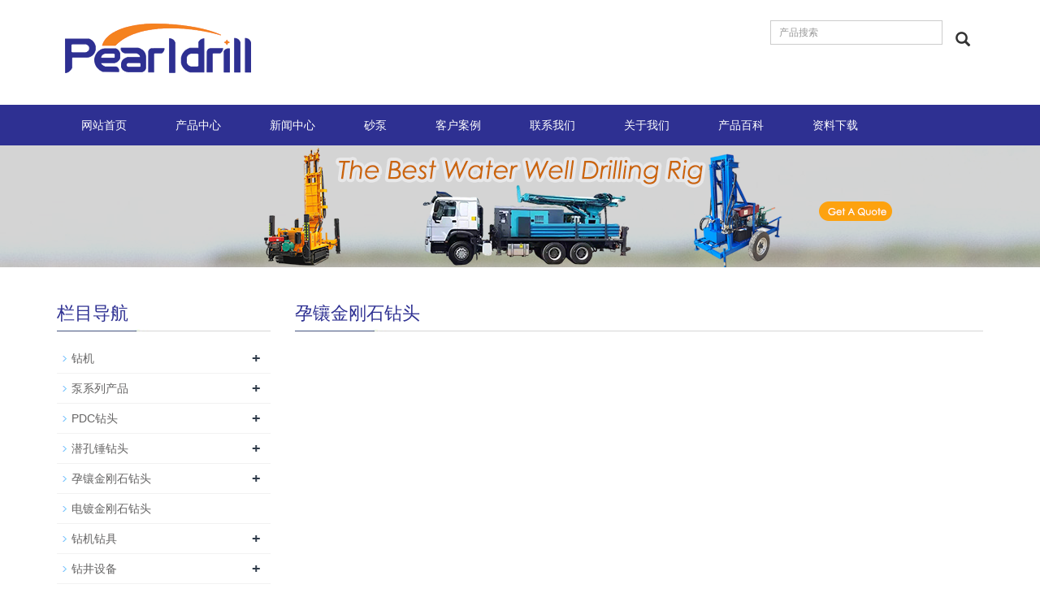

--- FILE ---
content_type: text/html; charset=utf-8
request_url: https://www.gzpearldrill.com/cn/IMPREGNATED-DIAMOND-BIT.html
body_size: 4307
content:
<!DOCTYPE html><html lang="zh-cn">  <head>    <meta charset="utf-8">    <meta http-equiv="X-UA-Compatible" content="IE=edge">    <meta name="viewport" content="width=device-width, initial-scale=1">    <title>孕镶金刚石钻头</title>    <meta name="keywords" content="孕镶金刚石钻头" />    <meta name="description" content="本类目包含了各厂家的多款孕镶金刚石钻头产品,价格优惠,质量可靠,哪里买不如这里." />    <meta name="applicable-device"content="pc,mobile">
<link href="/Public/css/bootstrap.css" rel="stylesheet">
<link href="/Home/Tpl/default/Public/css/bxslider.css" rel="stylesheet">
<link href="/Home/Tpl/default/Public/css/style.css" rel="stylesheet">
<script src="/Public/js/jquery.min.js"></script>
<script src="/Home/Tpl/default/Public/js/bxslider.min.js"></script>
<script src="/Home/Tpl/default/Public/js/common.js"></script>
<script src="/Public/js/bootstrap.js"></script>
<!--[if lt IE 9]>
  <script src="http://cdn.bootcss.com/html5shiv/3.7.2/html5shiv.min.js"></script>
  <script src="http://cdn.bootcss.com/respond.js/1.4.2/respond.min.js"></script>
<![endif]-->  </head>  <!-- Google tag (gtag.js) -->  <script async src="https://www.googletagmanager.com/gtag/js?id=G-R65KB5NNQH"></script>  <script>      window.dataLayer = window.dataLayer || [];      function gtag(){dataLayer.push(arguments);}      gtag('js', new Date());      gtag('config', 'G-R65KB5NNQH');  </script>  <body>  <header><div class="container">  <div class="row">      <!--不显示头部中英文切换      <div class="top_menu">语言选择：          <a href="/cn/index.html" title="中文版"><img src="/Home/Tpl/default/Public/images/Chinese.gif" alt="中文版"></a>          <img src="/Home/Tpl/default/Public/images/topline.gif" alt="line">          <a href="/" title="English"><img src="/Home/Tpl/default/Public/images/English.gif" alt="英文版"></a>      </div>       -->      <div class="col-xs-12 col-sm-9 col-md-9">          <a href="https://www.gzpearldrill.com"><img src="/Uploads/648425ac44a6d.png" class="logo" alt="湖南广洲科技有限公司"/></a>      </div>      <div id="topsearch" class="col-xs-12 col-sm-3 col-md-3">          <form id="searchform" method="get" action="/search/index/g/c.html">              <div class="input-group search_group">                  <input type="text" name="name" class="form-control input-sm" placeholder="产品搜索">                   <span class="input-group-btn">                      <span id="submit_search" onclick="searchform.submit();" title="产品搜索" class="glyphicon glyphicon-search btn-lg" aria-hidden="true"></span>                  </span>              </div>          </form>      </div>    </div>  </div>      <!-- Fixed navbar -->
    <nav class="navbar navbar-default navbar-static-top">
      <div class="container">
        <div class="navbar-header">
          <button type="button" class="navbar-toggle collapsed" data-toggle="collapse" data-target="#navbar" aria-expanded="false" aria-controls="navbar">
            <span class="sr-only">Toggle navigation</span>
            <span class="icon-bar"></span>
            <span class="icon-bar"></span>
            <span class="icon-bar"></span>
          </button>
          <span id="small_search" class="glyphicon glyphicon-search" aria-hidden="true"></span>
          <a class="navbar-brand" href="#">导航菜单</a>
        </div>
        <div id="navbar" class="navbar-collapse collapse">
          <ul class="nav navbar-nav">
            <li><a href="/cn/index.html">网站首页</a></li>

            <li class="dropdown">
                    <a href=" /cn/Drill-rig-products.html">产品中心</a>
                    <a href="/cn/Drill-rig-products.html" id="app_menudown" class="dropdown-toggle" data-toggle="dropdown" role="button" aria-expanded="false"><span class="glyphicon glyphicon-menu-down btn-xs"></span></a>
                      <ul class="dropdown-menu nav_small" role="menu">
                      <li><a href="/cn/Drilling-Rig.html">钻机</a></li><li><a href="/cn/Pumps.html">泵系列产品</a></li><li><a href="/cn/PDC-Drill-Bit.html">PDC钻头</a></li><li><a href="/cn/Dth-Hammer-Bits.html">潜孔锤钻头</a></li><li><a href="/cn/Drilling-Tools.html">钻机钻具</a></li><li><a href="/cn/Drilling-Equipment.html">钻井设备</a></li>
                      </ul>
                  </li>
              <li class="dropdown">
                    <a href="/cn/news.html">新闻中心</a>
                    <a href="/cn/news.html" id="app_menudown" class="dropdown-toggle" data-toggle="dropdown" role="button" aria-expanded="false"><span class="glyphicon glyphicon-menu-down btn-xs"></span></a>
                      <ul class="dropdown-menu nav_small" role="menu">
                      <li><a href="/cn/Company-news.html">公司新闻</a></li><li><a href="/cn/Industry-news.html">行业新闻</a></li>
                      </ul>
                  </li>
                                 <li><a href="/sand-pump.html">砂泵</a></li><li class="dropdown">
                    <a href="/cn/Our-Customer-Case.html">客户案例</a>
                    <a href="/cn/Our-Customer-Case.html" id="app_menudown" class="dropdown-toggle" data-toggle="dropdown" role="button" aria-expanded="false"><span class="glyphicon glyphicon-menu-down btn-xs"></span></a>
                      <ul class="dropdown-menu nav_small" role="menu">
                      <li><a href="/cn/qualification-certificate.html">公司资质</a></li>
                      </ul>
                  </li>
                                 <li><a href="/cn/Contact-us.html">联系我们</a></li>                   <li><a href="/cn/About-us.html">关于我们</a></li><li class="dropdown">
                    <a href="/cn/wiki.html">产品百科</a>
                    <a href="/cn/wiki.html" id="app_menudown" class="dropdown-toggle" data-toggle="dropdown" role="button" aria-expanded="false"><span class="glyphicon glyphicon-menu-down btn-xs"></span></a>
                      <ul class="dropdown-menu nav_small" role="menu">
                      <li><a href="/cn/Well-Drilling-Rig-Wiki-Knowledge.html">水井钻机百科</a></li><li><a href="/cn/Drill-Bits-Wiki-Knowledge.html">钻头百科</a></li><li><a href="/cn/Pumps-Wiki-Knowledge.html">泵产品百科</a></li>
                      </ul>
                  </li>
                                 <li><a href="/cn/download.html">资料下载</a></li>              
          </ul>
        </div><!--/.nav-collapse -->
      </div>
    </nav></header> <div class="page_bg" style="background: url(/Uploads/6736a8fb282ea.png) center top no-repeat;"></div>       <!-- main -->    <div class="container">            <div class="row">            <!-- right -->            <div class="col-xs-12 col-sm-8 col-md-9" style="float:right">                <div class="list_box">                   <h1 class="left_h">孕镶金刚石钻头</h1>                  <div class="product_list product_list2">                                      </div>                    <div class="page">                                                           </div>                                    </div>            </div>            <!-- left -->            <div class="col-xs-12 col-sm-4 col-md-3">                            <div class="left_nav" id="categories">                  <h2 class="left_h">栏目导航</h2>                  <ul class="left_nav_ul" id="firstpane">
    <li>
        <a class="biglink" href="/cn/Drilling-Rig.html">钻机</a><span class="menu_head">+</span>
            <ul class="left_snav_ul menu_body">
            <li><a href="/cn/Water-well-drilling-rigs.html">水井钻机</a></li><li><a href="/cn/used-water-well-drilling-rig.html">二手钻机</a></li><li><a href="/cn/truck-mounted-water-well-drilling-rig.html">车载式水井钻机</a></li>            </ul>
    </li><li>
        <a class="biglink" href="/cn/Pumps.html">泵系列产品</a><span class="menu_head">+</span>
            <ul class="left_snav_ul menu_body">
            <li><a href="/cn/Mud-Pump.html">泥浆泵</a></li><li><a href="/cn/slurry-pump.html">渣浆泵</a></li><li><a href="/cn/water-pump.html">水泵</a></li><li><a href="/cn/dredging-sand-pump.html">吸砂泵</a></li>            </ul>
    </li><li>
        <a class="biglink" href="/cn/PDC-Drill-Bit.html">PDC钻头</a><span class="menu_head">+</span>
            <ul class="left_snav_ul menu_body">
            <li><a href="/cn/PDC-Coring-Bit.html">PDC取芯钻头</a></li><li><a href="/cn/Non-Coring-Drill-Bit.html">非取芯钻头</a></li><li><a href="/cn/PDC-Anchor-Drill-Bit.html">PDC锚杆钻头</a></li><li><a href="/cn/Drag-Drill-bit.html">刮刀钻头</a></li><li><a href="/cn/PDC-Oil-Drill-Bit.html">PDC石油钻头</a></li><li><a href="/cn/PDC-Hole-Opener.html">PDC开孔器,PDC开孔钻头</a></li>            </ul>
    </li><li>
        <a class="biglink" href="/cn/Dth-Hammer-Bits.html">潜孔锤钻头</a><span class="menu_head">+</span>
            <ul class="left_snav_ul menu_body">
            <li><a href="/cn/High-air-pressure-DTH-drill-bits.html">高压潜孔钻头</a></li><li><a href="/cn/MiddleLow-air-pressure-DTH-drill-bit.html">中低压潜孔钻头</a></li><li><a href="/cn/Top-Hammers-Drill-Bits.html">顶锤钻头</a></li><li><a href="/cn/Casing-DTH-Bits.html">套管潜孔钻头</a></li><li><a href="/cn/Eccentric-dth-hammer.html">偏心潜孔锤</a></li>            </ul>
    </li><li>
        <a class="biglink" href="/cn/Impregnated-Diamond-Bit.html">孕镶金刚石钻头</a><span class="menu_head">+</span>
            <ul class="left_snav_ul menu_body">
            <li><a href="/cn/Single-Pipe-Bit-.html">单管钻头</a></li><li><a href="/cn/Double-Tube-Drill-Bit.html">双管钻头</a></li><li><a href="/cn/Wire-Line-Core-Drill-Bit-.html">钢丝绳取芯钻头</a></li><li><a href="/cn/Casing-Shoe-Bit.html">套管钻头</a></li>            </ul>
    </li><li>
        <a class="biglink" href="/cn/Electroplated-Drill-Bits.html">电镀金刚石钻头</a><span class="menu_head">+</span>
            <ul class="left_snav_ul menu_body">
                        </ul>
    </li><li>
        <a class="biglink" href="/cn/Drilling-Tools.html">钻机钻具</a><span class="menu_head">+</span>
            <ul class="left_snav_ul menu_body">
            <li><a href="/cn/Drill-pipe.html">钻杆</a></li><li><a href="/cn/PDC-cutter.html">聚晶金刚石复合片</a></li><li><a href="/cn/Unground-Water-Finder-machine.html">地下水探测器</a></li><li><a href="/cn/Metal-Detector.html">金属探测器</a></li><li><a href="/cn/list-2-14.html">钻机截齿</a></li><li><a href="/cn/Tci-Tricone-Bits.html">三角钻头,牙轮钻头</a></li><li><a href="/cn/Metal-Vein-Detection.html">金属矿脉探测</a></li>            </ul>
    </li><li>
        <a class="biglink" href="/cn/Drilling-Equipment.html">钻井设备</a><span class="menu_head">+</span>
            <ul class="left_snav_ul menu_body">
            <li><a href="/cn/list-8-13.html">水井钻机</a></li><li><a href="/cn/list-5-41.html">潜孔钻机</a></li><li><a href="/cn/list-2-8.html">车载钻机</a></li>            </ul>
    </li></ul>                </div>                <div class="left_news">                  <h2 class="left_h">新闻中心</h2>                  <ul class="index_news">
    <li><a href=" /cn/news/The-leadership-of-the-Lengshuitan-District-Bureau-of-Commerce-paid-a-guidance-visit-to-the-company.html" title="冷水滩区商务局领导莅临公司指导工作">冷水滩区商务局领导莅临公司指导工作</a><span class='news_time'>2025-03-07</span></li><li><a href="/cn/news/The-bamboo-toothpick-making-machine-opens-up-new-opportunities-for-wealth.html" title="小投资大回报！竹牙签制造机开启财富新机遇">小投资大回报！竹牙签制造机开启财富新机遇</a><span class='news_time'>2025-01-23</span></li><li><a href="/cn/news/Our-Chilean-client-inspect-the-diesel-water-pump-on-site.html" title="智利客户来公司验收柴油机水泵">智利客户来公司验收柴油机水泵</a><span class='news_time'>2025-01-15</span></li><li><a href="/cn/news/Participated-in-the-2024-Nigeria-China-Africa-Economic-and-Trade-Expo.html" title="公司参加2024年尼日利亚中非经贸博览会">公司参加2024年尼日利亚中非经贸博览会</a><span class='news_time'>2024-12-14</span></li><li><a href="/cn/news/new-24-80.html" title="公司参加2024年肯尼亚中非经贸博览会">公司参加2024年肯尼亚中非经贸博览会</a><span class='news_time'>2024-05-10</span></li>  </ul>                </div>                <div class="left_news">                    <h2 class="left_h">产品百科</h2>                    <ul class="index_news">
    <li><a href="/cn/news/2026-Single-Operator-Rapid-Underground-Water-Detector.html" title="2026年单人可操作的快速勘探地下水探测器">2026年单人可操作的快速勘探地下水探测器</a><span class='news_time'>2026-01-21</span></li><li><a href="/cn/news/Analysis-of-Chinese-Top-5-Underground-Water-Detectors-with-100m-Depth-in-2026.html" title="2026年中国Top 5超百米探测深度探水器解析">2026年中国Top 5超百米探测深度探水器解析</a><span class='news_time'>2026-01-20</span></li><li><a href="/cn/news/2026-Top-Rated-Weatherproof-Underground-Water-Detectors-Comprehensive-Guide.html" title="2026年口碑Top的耐候型探测器推荐">2026年口碑Top的耐候型探测器推荐</a><span class='news_time'>2026-01-19</span></li><li><a href="/cn/news/Top-5-Water-Detectors-for-High-Temperature-Geothermal-Surveys-in-2026.html" title="2026年高温地热田水文调查专用设备Top 5探水器">2026年高温地热田水文调查专用设备Top 5探水器</a><span class='news_time'>2026-01-16</span></li><li><a href="/cn/news/Top-5-Metrics-for-Underground-Water-Detector-Anti-Interference-in-2026.html" title="2026年探水器环境干扰排除能力的五大评估维度">2026年探水器环境干扰排除能力的五大评估维度</a><span class='news_time'>2026-01-15</span></li>  </ul>                </div>               <div class="index_contact">
<h2 class="left_h2">联系我们</h2><span class="left_span">CONTACT US</span>
    <p style="padding-top:20px;">联系人：Mr. Jackson Chen</p>
    <p>手机：+86 18574606855</p>
    <p>电话：+86 746 8323309</p>
    <p>邮箱：pearldrill01@guangzhouintl.com</p>
    <p>地址： Shanhuxi Road, Chuangfacheng Plaza, Yongzhou City ,Hunan，China</p>
</div>            </div>        </div>    </div> <nav class="navbar navbar-default navbar-fixed-bottom footer_nav">    <div class="foot_nav">        <a href="tencent://message/?uin=355894242&Site=Sambow&Menu=yes"><span ><img src="/Home/Tpl/default/Public/images/qq.png" alt="qq"></span>QQ</a></div>    <div class="foot_nav"><a href="tel:+86 18574606855"><span class="glyphicon glyphicon-phone btn-lg" aria-hidden="true"></span>手机</a></div>    <div class="foot_nav"><a id="gotocate" href="#"><span class="glyphicon glyphicon-th-list btn-lg" aria-hidden="true"></span>分类</a></div>    <div class="foot_nav"><a id="gototop" href="#"><span class="glyphicon glyphicon-circle-arrow-up btn-lg" aria-hidden="true"></span>顶部</a></div></nav><footer>    <div class="copyright">        <p>水井钻机和泥浆泵专业供应商.&nbsp; <a href="/c_sitemap.html" target="_blank">网站地图</a></p>        <p class="copyright_p">地址：Shanhuxi Road, Chuangfacheng Plaza, Yongzhou City ,Hunan，China &nbsp;电话：+86 746 8323309 &nbsp;传真：+86 746 8323309&nbsp;</p>    </div>     </footer>  </body></html>

--- FILE ---
content_type: text/css
request_url: https://www.gzpearldrill.com/Home/Tpl/default/Public/css/style.css
body_size: 3670
content:


body{font-family:Arial,'microsoft yahei',Helvetica, sans-serif; color: #333;}
ul{list-style:none;}
.top_menu{float: right; padding: 19px 0px 0px 14px; font-size: 14px; color: #9C9C9C;  width: 275px;  height: 43px; border:1px solid #dfe1e3; /*background: linear-gradient(#f4f5f5, #fff);*/ border-radius: 45px; position: relative; top:-20px; right: 10px;}
.flash img{ width: 100%; text-align:center;}
.flash ul.bxslider{list-style:none;}
.flash div.bx-pager{bottom: 4%;}
.flash div.bx-controls-direction{ display:none; }
.main{ padding:30px 0px 10px 0px;}
.img-thumbnail:hover,.opacity_img:hover{opacity: 0.8; }

/*导航菜单*/
.navbar{ margin:0px; background-color:#2e3092; border: none;}
#app_menudown{position: absolute; top:0px; right:0px; font-size: 16px;}
#app_menudown:hover{background-color: #fff;}

/*产品搜索*/
.search_group{float: right; margin:25px 0px 0px 0px;}
.search_group{}
.form-control{border-radius: 0px; box-shadow: none;}
.mysearch_btn{ background-color:#2ca6d9;color:#fff;border-radius: 0px;transition:background 0.3s;}
.mysearch_btn:hover,.mysearch_btn:focus{ background-color:#0d803b; color:#fff;}
#small_search{color:#fff; float: right; margin-top: 7px; padding:8px 13px;font-size: 17px;border-radius: 4px;}
#small_search:hover,#small_search:focus{cursor: pointer; background-color: #5280DD;}


/*公司简介*/
.aboutus{text-align: center; color: #fff; padding: 35px 20px 50px 20px; background-position:center;background-repeat:no-repeat;}
.aboutus h2{font-size: 36px;font-weight: 300;}
.aboutus p{line-height: 26px; margin-top:20px;}
.view-all{margin-top: 20px; color: #fff; background: transparent; border:1px solid #fff; transition:box-shadow 0.4s;}
.view-all:hover,.view-all:focus{color: #fff; background: transparent; border:1px solid #fff; box-shadow:0px 0px 20px #fff;}


/*首页产品*/
.title_h2{font-size: 30px; text-align: center; color: #2e3092; margin: 0px;}
.title_p{text-align: center;padding-top: 2px;  font-size: 20px;color: #888; margin-bottom:5px;}
.product_box{background-color: #F6F6F6; padding-bottom: 30px;}
.index_product{margin:25px 0px 0px 0px;}
.product_list{clear: both;  padding: 20px 0px 30px 0px;margin-right: -15px;margin-left: -15px;}
.product_list2{padding-top: 20px;}
.product_img{padding-left: 15px; padding-right: 15px; min-height: 270px;}
.product_img img{margin-right: auto;margin-left: auto;display: block;max-width: 100%;height: auto; margin-bottom: 10px;  max-height: 320px;}
.product_list2 div.product_img{min-height: 220px;}
.product_title{ text-align: center;padding: 0px 15px 0px 0px; height: 40px;}
.product_title a{ color: #656464; transition:color 0.3s;}
.product_title a:hover{text-decoration: none;color:#2e3092;}
.case_box{ padding-top: 10px; background-color: #F6F6F6;}

/*首页新闻*/
.left_h2{ float: left; font-size: 22px; color:#2e3092; margin:0px;}
.left_span{float: left; padding-top:5px;  text-indent:7px;color:#7D7D7D;}
.news_box{background:url(../images/title_line2.jpg) left 30px no-repeat;  margin:30px 0px 30px 0px;}
.index_news{clear: both; list-style:none;margin:0px; padding:15px 0px 0px 0px;}
.index_news li{color:#898989;border-bottom: 1px dashed #ccc;background: url(../images/li.png) no-repeat left 16px;line-height:21px; padding: 10px 0px; padding-left:13px;}
.index_news li a{color:#656464;}
.index_news li a:hover{ text-decoration:none;color:#2e3092; }
.news_time{ float:right;}
.left_news{clear: both;}
.left_news ul{padding:0px 0px 12px 0px;}
.left_news li{border-bottom: 1px dashed #ccc;background: url(../images/li.png) no-repeat left 16px;}
.left_news span.news_time{display: none;}

/*首页联系*/
.index_contact{background:url(../images/title_line2.jpg) left 30px no-repeat;  margin:30px 0px 15px 0px;}
.index_contact p,.index_econtact p{clear: both;}

/*列表页*/
.list_box{clear: both; padding:10px 0px 0px 0px;}
.page_bg{height: 160px;}

/*栏目导航*/
.left_nav{ clear: both; padding-top: 10px;}
.index_left_nav{padding-top: 20px;}
.left_h{background:url(../images/title_line2.jpg) left bottom no-repeat; font-size: 22px; display: block; margin-top: 25px; padding: 0px 0px 10px 0px; color: #2e3092;}
.left_nav_ul{list-style:none;margin:0px;padding:0px; margin:15px 0px 0px 0px;padding-bottom: 10px;}
.left_nav_ul > li{position:relative; border-bottom: 1px solid #f2f2f2; background: url(../images/left_li.gif) 6px 15px no-repeat;padding:8px 0px 8px 18px; }
.left_nav_ul > li > a{text-decoration:none; color:#656464;}
.left_nav_ul > li > a:hover,.left_nav_ul li a.left_active{color:#2e3092;}
/*小类*/
ul.left_snav_ul{list-style:none;padding:0px;display: none; padding-top: 8px;}
ul.left_snav_ul > li{ margin:0px;padding:5px 0px 5px 10px; background: url(../images/left_sli.gif) 0px 13px no-repeat;}
ul.left_snav_ul > li > a{border:0;color:#797979;padding: 5px 0px 5px 0px;}
ul.left_snav_ul > li > a:hover{ text-decoration: none;background-color:#2e3092; color:#fff;}
.menu_head{cursor:pointer; font: 600 18px/30px "Open Sans", sans-serif; width:35px; text-align:center;color:#303c4b;display:inline-block;position: absolute; top:3px; right:0px;}
.menu_head:hover{ color: #2e3092;}

/*新闻列表*/
.list_news{clear: both; list-style:none;margin:0px; padding:6px 0px 20px 0px;}
.list_news li{color:#898989;background: url(../images/li.png) no-repeat left 14px;line-height:22px; padding:8px 0px; padding-left:13px;border-bottom: 1px dashed #e3e2e2;/*dotted*/ }
.list_news li a{color:#303c4b;}
.list_news li a:hover{text-decoration:none;color:#2e3092;}

.contents{clear: both; padding:6px 2px 0px 2px; line-height:28px; overflow: auto;}
.contents_title{ margin: 0px; padding: 10px 0px; text-align: center; color: #000; font-size:18px;color:#434343;font-weight:bold; line-height: 34px;}

/*分页样式*/
.page{clear:both; margin:20px 0px 0px 0px; text-align: center;}
.page a {display: inline-block; font-family: Arial; font-size: 13px; border: #dbdbdb 1px solid; padding:4px 9px; margin: 2px; margin-bottom: 5px; color: #31363c; text-decoration: none}
.page a:hover,.page a:focus{font-family: Arial;font-size: 13px;border: #000 1px solid; padding:4px 9px;color: #fff; background-color: #31363c;}
.page .current {font-family: Arial;border: #000 1px solid; font-size: 13px; padding:5px 9px; color: #fff;margin: 2px;  background-color: #31363c}

/*产品展示*/
#pic-page {text-align: center; margin-top:10px;}
#pic-page a {margin: 0 2px;}
#pic-page a img {width:40px;padding: 2px;border: solid #ccc 1px; margin-bottom:5px;}
#pic-page a:hover img,#pic-page a.active img {border: solid #5280DD 1px;}
.showpic_box,.proinfo_box{margin: 30px 0px 20px 0px;}
.product_h1{ margin:0px; line-height:22px; font-size:18px; color: #2e3092; padding-bottom:10px;border-bottom: 1px dotted #cccccc;}
.product_info{list-style:none; padding:0px; margin-top:10px;}
.product_info li{ line-height:24px; padding-bottom:12px;}
.product_con{ clear: both; border-top: 1px dotted #ccc; margin:10px 0px 20px 0px;padding:20px 0px 0px 0px; line-height:26px;overflow: auto;}

.related_h1{padding: 30px 0px 12px 0px; color: #303c4b; margin:0px; display: block;  font-weight:300; font-size:24px; border-bottom:5px solid #f4f5f6;font-family:'Roboto',Arial,Helvetica, sans-serif;}
.related_list{padding-top: 12px;}
.related_news{ padding-top: 0px; clear: both;}

.download_btn{text-align: right; margin: 10px 10px 20px 0px;}
.page-btn{background-color: #008639; border-radius: 0px; border: none; transition:background 0.3s;}
.page-btn:hover,.page-btn:focus{background-color:#31363c; }
.grey-btn{border-radius: 0px;border: none; background-color: #E8E8E8;}
.grey-btn:hover,.grey-btn:focus{background-color: #ccc;}

.a2a_default_style{display: inline-block;}

/*在线留言订购*/
.feedback{margin-top: 30px;}
.form-horizontal .form-group { margin-right: -10px;margin-left: -10px;}
.codeimg{ margin: 0px 0px -10px -18px;}


/*上一个下一个*/
.point{ clear: both; margin:20px 0px 40px 0px; padding-bottom: 40px; line-height:22px;}
.point span.to_prev{text-align:center; }
.point span.to_prev a{color:#0068b7;}
.point span.to_prev a:hover{color: #2e3092}
.point span.to_next{text-align:center; }
.point span.to_next a{color:#0068b7;}
.point span.to_next a:hover{color: #2e3092}

/*标签样式*/
.tags{ margin: 8px 0px 10px 0px}
.tags a{ margin: 0px 5px 8px 0px}
.tags_list{padding: 5px 10px 100px 10px}
.tags_ul{ margin-top: 10px;}
.tags_ul li{line-height: 28px; margin-bottom: 8px; padding-bottom: 10px;}
.tags_ul h3{font-size: 14px; padding: 0px; margin: 0px;line-height: 20px;}
.tags_ul p{font-size: 13px;padding: 0px; margin: 0px; color: #a0a0a0; line-height: 20px; padding-top: 8px;}

/*网站地图*/
ul.ul_sitemap{margin: 30px 0px 40px 30px;}
ul.ul_sitemap li{list-style: none; line-height: 26px;clear: both;}
ul.ul_sitemap li a{color: #7d7d7d;}
li.small_li_sitemap{clear: both;padding-left: 12px;}
li.small_li2_sitemap{float: left; padding-left: 20px;}

#translate{width:180px; margin: 0 auto; }
#translate-this{margin: 15px 0px 10px 0px;}

/*底部信息*/
footer{ text-align:center; background-color: #333; color:#fff; padding:30px 0px 20px 0px; margin-top:38px; font-size:14px;}
.copyright{ line-height:20px; font-size: 14px;}
.copyright a{ color:#fff;}
.foot_nav{ width:25%; float:left;background-color: #fafafa;text-align:center;} 
.foot_nav:hover,.foot_nav:focus{background-color: #e4e4e4;}
.foot_nav a{color:#898989;display:block;}
.foot_nav a:hover,.foot_nav a:focus{text-decoration:none;}
.foot_nav span{display:block; padding:5px 0px 0px 0px;}
.webshare{width: 230px; padding: 5px;}

/*友情链接*/
.links {text-align: left; font-size: 14px; line-height: 18px; }
.links link_title{padding-left: 5px;}
.links span{font-size: 14px; line-height: 18px; padding-left: 10px;}
.links a{padding-left: 10px;}

/*大屏幕*/
@media screen and (min-width: 769px) {
       header{}
       .logo{margin: 25px 0px 15px 0px; max-width: 700px;}
      .navbar{ margin-top:20px;  min-height: 50px; }
      .navbar-nav > li{}
      .navbar-nav > li:first-child { border-left:0; }
      .navbar-nav > li:last-child{ border-right:0; }
      .navbar-nav > li > a {transition:background 0.3s; text-align: center;}
      .navbar-default .navbar-nav > li > a{color: #fff;padding: 15px 30px 15px 30px;}
      .navbar-default .navbar-nav > li > a:hover,
      .navbar-default .navbar-nav > li > a:focus,
      .navbar-default .navbar-nav > .active > a,
      .navbar-default .navbar-nav > .active > a:hover,
      .navbar-default .navbar-nav > .open > a,
      .navbar-default .navbar-nav > .open > a:hover,
      .navbar-default .navbar-nav > .open > a:focus {
          background-color: #fff; color: #333333;}
      .navbar-brand{display: none;}
      .navbar-default .navbar-nav-e > li > a{ font-size: 15px;}
      
      .nav_small{background-color:#2e3092; background-color: #fff; padding: 0px 0px 8px 0px; border-radius: 0px; border-bottom: 1px solid #2e3092; border-left: 1px solid #2e3092;border-right: 1px solid #2e3092;box-shadow: none;}
      .nav_small > li > a{line-height:26px; color: #2e3092; font-size: 15px;}
      .nav_small > li > a:hover{color: #fff; background-color: #2e3092;}
       #app_menudown,#small_search{ display:none; }
      .index_left_nav,.footer_nav{display:none; }
      .index_about {width: 600px;}
}

/*小屏幕*/
@media screen and (max-width: 768px) {
      .logo{display: block; margin: 0 auto;max-width:700px; margin-top:10px;margin-bottom: 15px;}
      .navbar{ margin-top:10px;}
      .navbar-default .navbar-brand {color: #fff; font-size: 16px;}
      .navbar-default .navbar-brand:hover,
      .navbar-default .navbar-brand:focus {color: #fff;}
      .navbar-toggle{border:none;}
      .navbar-default .navbar-collapse, .navbar-default .navbar-form{border:1px solid #fff;}
      .navbar-default .navbar-toggle:hover,
      .navbar-default .navbar-toggle:focus {
        background-color: #5280DD;
      }
      .navbar-default .navbar-toggle .icon-bar{background-color: #fff;}
      .navbar-default .navbar-nav{margin-top: 0px;margin-bottom: 0px;}
      .navbar-default .navbar-nav > li {}
      .navbar-default .navbar-nav > li:last-child{border: none;}
      .navbar-default .navbar-nav > li > a,
      .navbar-default .navbar-nav .open .dropdown-menu > li > a{color: #fff;}
      .navbar-default .navbar-nav > li > a:hover,
       .navbar-default .navbar-nav > li > a:focus,
       .navbar-default .navbar-nav > .active > a, 
       .navbar-default .navbar-nav > .active > a:hover, 
       .navbar-default .navbar-nav > .active > a:focus,
       .navbar-default .navbar-nav > .open > a, 
       .navbar-default .navbar-nav > .open > a:hover, 
       .navbar-default .navbar-nav > .open > a:focus,
       .navbar-default .navbar-nav .open .dropdown-menu > li > a:hover{
        background-color: #fff; color: #333333;}

      .index_about{display: none;}
      .index_left_nav{margin: 0px 12px;}
      .about_h2{font-size: 26px;}
      .about_p{font-size: 16px;}
      .about_line{width: 60px; border-bottom: 3px solid #0067b6;}
      .news_box{margin:25px 0px 0px 0px;}
      .index_contact{margin:25px 0px 15px 0px;}
      .product_list{}
      .product_img{min-height: 190px;}
      .product_list2 div.product_img{min-height: 190px;}
      .page_bg{display: none;}
      .search_group{margin: 10px 0px 5px 0px;}
      #topsearch{display: none;}
      .flash div.bx-pager{ /*display:none;*/}
      .left_h{margin-top: 10px;}
      .list_related h2.left_h{margin-top: 60px;}
      .product_con img,.contents img{height:auto; max-width:100%;}
      .news_time{ display:none;}
      .footer_nav{background-color: #fafafa;}
      #pic-page a img {width:35px;}
      #cmsFloatPanel{ display: none;}
      .point span.to_prev,.point span.to_next{text-align:left; padding-bottom: 8px;}
      .product_list2{padding-top: 20px;}
      footer{ margin-bottom:50px; padding-left: 8px; padding-right: 8px;}
}

@media screen and (max-width: 767px) {
     .copyright_p{ display:none;}
}

/*420px到768px*/
@media screen and (min-width:420px) and (max-width:768px) {
  .col-mm-1, .col-mm-2, .col-mm-3, .col-mm-4, .col-mm-5, .col-mm-6, .col-mm-7, .col-mm-8, .col-mm-9, .col-mm-10, .col-mm-11, .col-mm-12 {
    float: left;
  }
  .col-mm-12 {
    width: 100%;
  }
  .col-mm-11 {
    width: 91.66666667%;
  }
  .col-mm-10 {
    width: 83.33333333%;
  }
  .col-mm-9 {
    width: 75%;
  }
  .col-mm-8 {
    width: 66.66666667%;
  }
  .col-mm-7 {
    width: 58.33333333%;
  }
  .col-mm-6 {
    width: 50%;
  }
  .col-mm-5 {
    width: 41.66666667%;
  }
  .col-mm-4 {
    width: 33.33333333%;
  }
  .col-mm-3 {
    width: 25%;
  }
  .col-mm-2 {
    width: 16.66666667%;
  }
  .col-mm-1 {
    width: 8.33333333%;
  }
  .logo{max-width:380px;}
}

@media screen and (max-width: 414px) {
  .logo{max-width:280px;}
}




